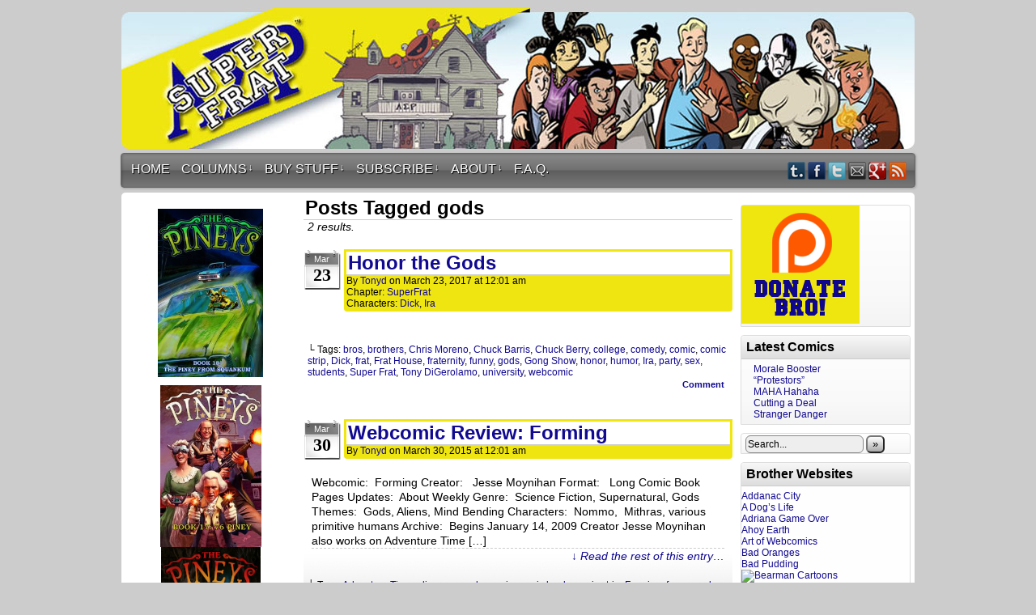

--- FILE ---
content_type: text/html; charset=UTF-8
request_url: http://www.superfrat.com/tag/gods/
body_size: 15411
content:
<!DOCTYPE html>
<html xmlns="http://www.w3.org/1999/xhtml" lang="en-US"> 
<head>
	<meta http-equiv="Content-Type" content="text/html; charset=UTF-8" />
	<title>Super Frat  &raquo; gods</title>
	<link rel="stylesheet" href="http://www.superfrat.com/wp-content/themes/easel-comiceasel/style.css" type="text/css" media="screen" />
	<link rel="pingback" href="http://www.superfrat.com/xmlrpc.php" />
	<meta name="Easel" content="3.2" />
<meta name='robots' content='max-image-preview:large' />
	<style>img:is([sizes="auto" i], [sizes^="auto," i]) { contain-intrinsic-size: 3000px 1500px }</style>
	<link rel="alternate" type="application/rss+xml" title="Super Frat &raquo; Feed" href="http://www.superfrat.com/feed/" />
<link rel="alternate" type="application/rss+xml" title="Super Frat &raquo; Comments Feed" href="http://www.superfrat.com/comments/feed/" />
<link rel="alternate" type="application/rss+xml" title="Super Frat &raquo; gods Tag Feed" href="http://www.superfrat.com/tag/gods/feed/" />
<script type="text/javascript">
/* <![CDATA[ */
window._wpemojiSettings = {"baseUrl":"https:\/\/s.w.org\/images\/core\/emoji\/16.0.1\/72x72\/","ext":".png","svgUrl":"https:\/\/s.w.org\/images\/core\/emoji\/16.0.1\/svg\/","svgExt":".svg","source":{"concatemoji":"http:\/\/www.superfrat.com\/wp-includes\/js\/wp-emoji-release.min.js?ver=6b2563a0b26f951c5838f79ef18d5af2"}};
/*! This file is auto-generated */
!function(s,n){var o,i,e;function c(e){try{var t={supportTests:e,timestamp:(new Date).valueOf()};sessionStorage.setItem(o,JSON.stringify(t))}catch(e){}}function p(e,t,n){e.clearRect(0,0,e.canvas.width,e.canvas.height),e.fillText(t,0,0);var t=new Uint32Array(e.getImageData(0,0,e.canvas.width,e.canvas.height).data),a=(e.clearRect(0,0,e.canvas.width,e.canvas.height),e.fillText(n,0,0),new Uint32Array(e.getImageData(0,0,e.canvas.width,e.canvas.height).data));return t.every(function(e,t){return e===a[t]})}function u(e,t){e.clearRect(0,0,e.canvas.width,e.canvas.height),e.fillText(t,0,0);for(var n=e.getImageData(16,16,1,1),a=0;a<n.data.length;a++)if(0!==n.data[a])return!1;return!0}function f(e,t,n,a){switch(t){case"flag":return n(e,"\ud83c\udff3\ufe0f\u200d\u26a7\ufe0f","\ud83c\udff3\ufe0f\u200b\u26a7\ufe0f")?!1:!n(e,"\ud83c\udde8\ud83c\uddf6","\ud83c\udde8\u200b\ud83c\uddf6")&&!n(e,"\ud83c\udff4\udb40\udc67\udb40\udc62\udb40\udc65\udb40\udc6e\udb40\udc67\udb40\udc7f","\ud83c\udff4\u200b\udb40\udc67\u200b\udb40\udc62\u200b\udb40\udc65\u200b\udb40\udc6e\u200b\udb40\udc67\u200b\udb40\udc7f");case"emoji":return!a(e,"\ud83e\udedf")}return!1}function g(e,t,n,a){var r="undefined"!=typeof WorkerGlobalScope&&self instanceof WorkerGlobalScope?new OffscreenCanvas(300,150):s.createElement("canvas"),o=r.getContext("2d",{willReadFrequently:!0}),i=(o.textBaseline="top",o.font="600 32px Arial",{});return e.forEach(function(e){i[e]=t(o,e,n,a)}),i}function t(e){var t=s.createElement("script");t.src=e,t.defer=!0,s.head.appendChild(t)}"undefined"!=typeof Promise&&(o="wpEmojiSettingsSupports",i=["flag","emoji"],n.supports={everything:!0,everythingExceptFlag:!0},e=new Promise(function(e){s.addEventListener("DOMContentLoaded",e,{once:!0})}),new Promise(function(t){var n=function(){try{var e=JSON.parse(sessionStorage.getItem(o));if("object"==typeof e&&"number"==typeof e.timestamp&&(new Date).valueOf()<e.timestamp+604800&&"object"==typeof e.supportTests)return e.supportTests}catch(e){}return null}();if(!n){if("undefined"!=typeof Worker&&"undefined"!=typeof OffscreenCanvas&&"undefined"!=typeof URL&&URL.createObjectURL&&"undefined"!=typeof Blob)try{var e="postMessage("+g.toString()+"("+[JSON.stringify(i),f.toString(),p.toString(),u.toString()].join(",")+"));",a=new Blob([e],{type:"text/javascript"}),r=new Worker(URL.createObjectURL(a),{name:"wpTestEmojiSupports"});return void(r.onmessage=function(e){c(n=e.data),r.terminate(),t(n)})}catch(e){}c(n=g(i,f,p,u))}t(n)}).then(function(e){for(var t in e)n.supports[t]=e[t],n.supports.everything=n.supports.everything&&n.supports[t],"flag"!==t&&(n.supports.everythingExceptFlag=n.supports.everythingExceptFlag&&n.supports[t]);n.supports.everythingExceptFlag=n.supports.everythingExceptFlag&&!n.supports.flag,n.DOMReady=!1,n.readyCallback=function(){n.DOMReady=!0}}).then(function(){return e}).then(function(){var e;n.supports.everything||(n.readyCallback(),(e=n.source||{}).concatemoji?t(e.concatemoji):e.wpemoji&&e.twemoji&&(t(e.twemoji),t(e.wpemoji)))}))}((window,document),window._wpemojiSettings);
/* ]]> */
</script>
<style id='wp-emoji-styles-inline-css' type='text/css'>

	img.wp-smiley, img.emoji {
		display: inline !important;
		border: none !important;
		box-shadow: none !important;
		height: 1em !important;
		width: 1em !important;
		margin: 0 0.07em !important;
		vertical-align: -0.1em !important;
		background: none !important;
		padding: 0 !important;
	}
</style>
<link rel='stylesheet' id='wp-block-library-css' href='http://www.superfrat.com/wp-includes/css/dist/block-library/style.min.css?ver=6b2563a0b26f951c5838f79ef18d5af2' type='text/css' media='all' />
<style id='classic-theme-styles-inline-css' type='text/css'>
/*! This file is auto-generated */
.wp-block-button__link{color:#fff;background-color:#32373c;border-radius:9999px;box-shadow:none;text-decoration:none;padding:calc(.667em + 2px) calc(1.333em + 2px);font-size:1.125em}.wp-block-file__button{background:#32373c;color:#fff;text-decoration:none}
</style>
<style id='global-styles-inline-css' type='text/css'>
:root{--wp--preset--aspect-ratio--square: 1;--wp--preset--aspect-ratio--4-3: 4/3;--wp--preset--aspect-ratio--3-4: 3/4;--wp--preset--aspect-ratio--3-2: 3/2;--wp--preset--aspect-ratio--2-3: 2/3;--wp--preset--aspect-ratio--16-9: 16/9;--wp--preset--aspect-ratio--9-16: 9/16;--wp--preset--color--black: #000000;--wp--preset--color--cyan-bluish-gray: #abb8c3;--wp--preset--color--white: #ffffff;--wp--preset--color--pale-pink: #f78da7;--wp--preset--color--vivid-red: #cf2e2e;--wp--preset--color--luminous-vivid-orange: #ff6900;--wp--preset--color--luminous-vivid-amber: #fcb900;--wp--preset--color--light-green-cyan: #7bdcb5;--wp--preset--color--vivid-green-cyan: #00d084;--wp--preset--color--pale-cyan-blue: #8ed1fc;--wp--preset--color--vivid-cyan-blue: #0693e3;--wp--preset--color--vivid-purple: #9b51e0;--wp--preset--gradient--vivid-cyan-blue-to-vivid-purple: linear-gradient(135deg,rgba(6,147,227,1) 0%,rgb(155,81,224) 100%);--wp--preset--gradient--light-green-cyan-to-vivid-green-cyan: linear-gradient(135deg,rgb(122,220,180) 0%,rgb(0,208,130) 100%);--wp--preset--gradient--luminous-vivid-amber-to-luminous-vivid-orange: linear-gradient(135deg,rgba(252,185,0,1) 0%,rgba(255,105,0,1) 100%);--wp--preset--gradient--luminous-vivid-orange-to-vivid-red: linear-gradient(135deg,rgba(255,105,0,1) 0%,rgb(207,46,46) 100%);--wp--preset--gradient--very-light-gray-to-cyan-bluish-gray: linear-gradient(135deg,rgb(238,238,238) 0%,rgb(169,184,195) 100%);--wp--preset--gradient--cool-to-warm-spectrum: linear-gradient(135deg,rgb(74,234,220) 0%,rgb(151,120,209) 20%,rgb(207,42,186) 40%,rgb(238,44,130) 60%,rgb(251,105,98) 80%,rgb(254,248,76) 100%);--wp--preset--gradient--blush-light-purple: linear-gradient(135deg,rgb(255,206,236) 0%,rgb(152,150,240) 100%);--wp--preset--gradient--blush-bordeaux: linear-gradient(135deg,rgb(254,205,165) 0%,rgb(254,45,45) 50%,rgb(107,0,62) 100%);--wp--preset--gradient--luminous-dusk: linear-gradient(135deg,rgb(255,203,112) 0%,rgb(199,81,192) 50%,rgb(65,88,208) 100%);--wp--preset--gradient--pale-ocean: linear-gradient(135deg,rgb(255,245,203) 0%,rgb(182,227,212) 50%,rgb(51,167,181) 100%);--wp--preset--gradient--electric-grass: linear-gradient(135deg,rgb(202,248,128) 0%,rgb(113,206,126) 100%);--wp--preset--gradient--midnight: linear-gradient(135deg,rgb(2,3,129) 0%,rgb(40,116,252) 100%);--wp--preset--font-size--small: 13px;--wp--preset--font-size--medium: 20px;--wp--preset--font-size--large: 36px;--wp--preset--font-size--x-large: 42px;--wp--preset--spacing--20: 0.44rem;--wp--preset--spacing--30: 0.67rem;--wp--preset--spacing--40: 1rem;--wp--preset--spacing--50: 1.5rem;--wp--preset--spacing--60: 2.25rem;--wp--preset--spacing--70: 3.38rem;--wp--preset--spacing--80: 5.06rem;--wp--preset--shadow--natural: 6px 6px 9px rgba(0, 0, 0, 0.2);--wp--preset--shadow--deep: 12px 12px 50px rgba(0, 0, 0, 0.4);--wp--preset--shadow--sharp: 6px 6px 0px rgba(0, 0, 0, 0.2);--wp--preset--shadow--outlined: 6px 6px 0px -3px rgba(255, 255, 255, 1), 6px 6px rgba(0, 0, 0, 1);--wp--preset--shadow--crisp: 6px 6px 0px rgba(0, 0, 0, 1);}:where(.is-layout-flex){gap: 0.5em;}:where(.is-layout-grid){gap: 0.5em;}body .is-layout-flex{display: flex;}.is-layout-flex{flex-wrap: wrap;align-items: center;}.is-layout-flex > :is(*, div){margin: 0;}body .is-layout-grid{display: grid;}.is-layout-grid > :is(*, div){margin: 0;}:where(.wp-block-columns.is-layout-flex){gap: 2em;}:where(.wp-block-columns.is-layout-grid){gap: 2em;}:where(.wp-block-post-template.is-layout-flex){gap: 1.25em;}:where(.wp-block-post-template.is-layout-grid){gap: 1.25em;}.has-black-color{color: var(--wp--preset--color--black) !important;}.has-cyan-bluish-gray-color{color: var(--wp--preset--color--cyan-bluish-gray) !important;}.has-white-color{color: var(--wp--preset--color--white) !important;}.has-pale-pink-color{color: var(--wp--preset--color--pale-pink) !important;}.has-vivid-red-color{color: var(--wp--preset--color--vivid-red) !important;}.has-luminous-vivid-orange-color{color: var(--wp--preset--color--luminous-vivid-orange) !important;}.has-luminous-vivid-amber-color{color: var(--wp--preset--color--luminous-vivid-amber) !important;}.has-light-green-cyan-color{color: var(--wp--preset--color--light-green-cyan) !important;}.has-vivid-green-cyan-color{color: var(--wp--preset--color--vivid-green-cyan) !important;}.has-pale-cyan-blue-color{color: var(--wp--preset--color--pale-cyan-blue) !important;}.has-vivid-cyan-blue-color{color: var(--wp--preset--color--vivid-cyan-blue) !important;}.has-vivid-purple-color{color: var(--wp--preset--color--vivid-purple) !important;}.has-black-background-color{background-color: var(--wp--preset--color--black) !important;}.has-cyan-bluish-gray-background-color{background-color: var(--wp--preset--color--cyan-bluish-gray) !important;}.has-white-background-color{background-color: var(--wp--preset--color--white) !important;}.has-pale-pink-background-color{background-color: var(--wp--preset--color--pale-pink) !important;}.has-vivid-red-background-color{background-color: var(--wp--preset--color--vivid-red) !important;}.has-luminous-vivid-orange-background-color{background-color: var(--wp--preset--color--luminous-vivid-orange) !important;}.has-luminous-vivid-amber-background-color{background-color: var(--wp--preset--color--luminous-vivid-amber) !important;}.has-light-green-cyan-background-color{background-color: var(--wp--preset--color--light-green-cyan) !important;}.has-vivid-green-cyan-background-color{background-color: var(--wp--preset--color--vivid-green-cyan) !important;}.has-pale-cyan-blue-background-color{background-color: var(--wp--preset--color--pale-cyan-blue) !important;}.has-vivid-cyan-blue-background-color{background-color: var(--wp--preset--color--vivid-cyan-blue) !important;}.has-vivid-purple-background-color{background-color: var(--wp--preset--color--vivid-purple) !important;}.has-black-border-color{border-color: var(--wp--preset--color--black) !important;}.has-cyan-bluish-gray-border-color{border-color: var(--wp--preset--color--cyan-bluish-gray) !important;}.has-white-border-color{border-color: var(--wp--preset--color--white) !important;}.has-pale-pink-border-color{border-color: var(--wp--preset--color--pale-pink) !important;}.has-vivid-red-border-color{border-color: var(--wp--preset--color--vivid-red) !important;}.has-luminous-vivid-orange-border-color{border-color: var(--wp--preset--color--luminous-vivid-orange) !important;}.has-luminous-vivid-amber-border-color{border-color: var(--wp--preset--color--luminous-vivid-amber) !important;}.has-light-green-cyan-border-color{border-color: var(--wp--preset--color--light-green-cyan) !important;}.has-vivid-green-cyan-border-color{border-color: var(--wp--preset--color--vivid-green-cyan) !important;}.has-pale-cyan-blue-border-color{border-color: var(--wp--preset--color--pale-cyan-blue) !important;}.has-vivid-cyan-blue-border-color{border-color: var(--wp--preset--color--vivid-cyan-blue) !important;}.has-vivid-purple-border-color{border-color: var(--wp--preset--color--vivid-purple) !important;}.has-vivid-cyan-blue-to-vivid-purple-gradient-background{background: var(--wp--preset--gradient--vivid-cyan-blue-to-vivid-purple) !important;}.has-light-green-cyan-to-vivid-green-cyan-gradient-background{background: var(--wp--preset--gradient--light-green-cyan-to-vivid-green-cyan) !important;}.has-luminous-vivid-amber-to-luminous-vivid-orange-gradient-background{background: var(--wp--preset--gradient--luminous-vivid-amber-to-luminous-vivid-orange) !important;}.has-luminous-vivid-orange-to-vivid-red-gradient-background{background: var(--wp--preset--gradient--luminous-vivid-orange-to-vivid-red) !important;}.has-very-light-gray-to-cyan-bluish-gray-gradient-background{background: var(--wp--preset--gradient--very-light-gray-to-cyan-bluish-gray) !important;}.has-cool-to-warm-spectrum-gradient-background{background: var(--wp--preset--gradient--cool-to-warm-spectrum) !important;}.has-blush-light-purple-gradient-background{background: var(--wp--preset--gradient--blush-light-purple) !important;}.has-blush-bordeaux-gradient-background{background: var(--wp--preset--gradient--blush-bordeaux) !important;}.has-luminous-dusk-gradient-background{background: var(--wp--preset--gradient--luminous-dusk) !important;}.has-pale-ocean-gradient-background{background: var(--wp--preset--gradient--pale-ocean) !important;}.has-electric-grass-gradient-background{background: var(--wp--preset--gradient--electric-grass) !important;}.has-midnight-gradient-background{background: var(--wp--preset--gradient--midnight) !important;}.has-small-font-size{font-size: var(--wp--preset--font-size--small) !important;}.has-medium-font-size{font-size: var(--wp--preset--font-size--medium) !important;}.has-large-font-size{font-size: var(--wp--preset--font-size--large) !important;}.has-x-large-font-size{font-size: var(--wp--preset--font-size--x-large) !important;}
:where(.wp-block-post-template.is-layout-flex){gap: 1.25em;}:where(.wp-block-post-template.is-layout-grid){gap: 1.25em;}
:where(.wp-block-columns.is-layout-flex){gap: 2em;}:where(.wp-block-columns.is-layout-grid){gap: 2em;}
:root :where(.wp-block-pullquote){font-size: 1.5em;line-height: 1.6;}
</style>
<link rel='stylesheet' id='comiceasel-style-css' href='http://www.superfrat.com/wp-content/plugins/comic-easel/css/comiceasel.css?ver=6b2563a0b26f951c5838f79ef18d5af2' type='text/css' media='all' />
<script type="text/javascript" src="http://www.superfrat.com/wp-includes/js/jquery/jquery.min.js?ver=3.7.1" id="jquery-core-js"></script>
<script type="text/javascript" src="http://www.superfrat.com/wp-includes/js/jquery/jquery-migrate.min.js?ver=3.4.1" id="jquery-migrate-js"></script>
<script type="text/javascript" src="http://www.superfrat.com/wp-content/themes/easel/js/ddsmoothmenu.js?ver=6b2563a0b26f951c5838f79ef18d5af2" id="ddsmoothmenu_js-js"></script>
<script type="text/javascript" src="http://www.superfrat.com/wp-content/themes/easel/js/menubar.js?ver=6b2563a0b26f951c5838f79ef18d5af2" id="menubar_js-js"></script>
<script type="text/javascript" src="http://www.superfrat.com/wp-content/plugins/google-analyticator/external-tracking.min.js?ver=6.5.7" id="ga-external-tracking-js"></script>
<link rel="https://api.w.org/" href="http://www.superfrat.com/wp-json/" /><link rel="alternate" title="JSON" type="application/json" href="http://www.superfrat.com/wp-json/wp/v2/tags/8187" /><link rel="EditURI" type="application/rsd+xml" title="RSD" href="http://www.superfrat.com/xmlrpc.php?rsd" />

<link rel='stylesheet' id='custom_stylesheet'  href='http://www.superfrat.com/wp-content/uploads/css/custom_style.css' type='text/css' media='all' />
		<meta name="Comic-Easel" content="1.15" />
<meta name="Referrer" content="" />
<meta property="og:image" content="http://www.superfrat.com/wp-content/uploads/2017/03/2017-03-23-1006.jpg" />
<!-- Google Analytics Tracking by Google Analyticator 6.5.7 -->
<script type="text/javascript">
    var analyticsFileTypes = [];
    var analyticsSnippet = 'enabled';
    var analyticsEventTracking = 'enabled';
</script>
<script type="text/javascript">
	var _gaq = _gaq || [];
  
	_gaq.push(['_setAccount', 'UA-6262865-1']);
    _gaq.push(['_addDevId', 'i9k95']); // Google Analyticator App ID with Google
	_gaq.push(['_trackPageview']);

	(function() {
		var ga = document.createElement('script'); ga.type = 'text/javascript'; ga.async = true;
		                ga.src = ('https:' == document.location.protocol ? 'https://ssl' : 'http://www') + '.google-analytics.com/ga.js';
		                var s = document.getElementsByTagName('script')[0]; s.parentNode.insertBefore(ga, s);
	})();
</script>
</head>

<body class="archive tag tag-gods tag-8187 wp-theme-easel wp-child-theme-easel-comiceasel user-guest chrome pm night evening fri layout-3c story-superfrat">
<!-- Project Wonderful Ad Box Loader -->
<!-- Put this after the <body> tag at the top of your page -->
<script type="text/javascript">
   (function(){function pw_load(){
      if(arguments.callee.z)return;else arguments.callee.z=true;
      var d=document;var s=d.createElement('script');
      var x=d.getElementsByTagName('script')[0];
      s.type='text/javascript';s.async=true;
      s.src='//www.projectwonderful.com/pwa.js';
      x.parentNode.insertBefore(s,x);}
   if (window.attachEvent){
    window.attachEvent('DOMContentLoaded',pw_load);
    window.attachEvent('onload',pw_load);}
   else{
    window.addEventListener('DOMContentLoaded',pw_load,false);
    window.addEventListener('load',pw_load,false);}})();
</script>
<!-- End Project Wonderful Ad Box Loader -->
<div id="page-head"></div>
<div id="page-wrap">
	<div id="page">
				<div id="sidebar-above-header" class="sidebar">
			<div id="text-3" class="widget widget_text">
<div class="widget-head"></div>
<div class="widget-content">
			<div class="textwidget"></div>
		</div>
<div class="clear"></div>
<div class="widget-foot"></div>
</div>
			<div class="clear"></div>
		</div>
			<div id="header">
			<div class="header-info">
				<h1><a href="http://www.superfrat.com">Super Frat</a></h1>
				<div class="description">Drink Beer, Get Laid, Fight Crime!</div>
			</div>
						<div class="clear"></div>
		</div>

		<div id="menubar-wrapper">
			<div class="menu-container">
								<div class="menu"><ul id="menu-menubar-header" class="menu"><li id="menu-item-1624" class="menu-item menu-item-type-custom menu-item-object-custom menu-item-home menu-item-1624"><a href="http://www.superfrat.com">HOME</a></li>
<li id="menu-item-9560" class="menu-item menu-item-type-custom menu-item-object-custom menu-item-has-children menu-item-9560"><a href="http://superfrat.com">Columns</a>
<ul class="sub-menu">
	<li id="menu-item-13487" class="menu-item menu-item-type-custom menu-item-object-custom menu-item-13487"><a href="http://www.superfrat.com/tag/a-screenwriters-take/">A Screenwriter&#8217;s Take</a></li>
	<li id="menu-item-9565" class="menu-item menu-item-type-custom menu-item-object-custom menu-item-9565"><a href="http://www.superfrat.com/tag/ask-senor-cactus/">Ask Señor Cactus!</a></li>
	<li id="menu-item-9566" class="menu-item menu-item-type-custom menu-item-object-custom menu-item-9566"><a href="http://www.superfrat.com/tag/binge-watch/">Binge Watch</a></li>
	<li id="menu-item-10681" class="menu-item menu-item-type-taxonomy menu-item-object-category menu-item-10681"><a href="http://www.superfrat.com/category/fat-guy-eats/">Fat Guy Eats</a></li>
	<li id="menu-item-9564" class="menu-item menu-item-type-custom menu-item-object-custom menu-item-9564"><a href="http://www.superfrat.com/tag/frat-boy-at-the-movies/">Frat Boy At the Movies</a></li>
	<li id="menu-item-9567" class="menu-item menu-item-type-custom menu-item-object-custom menu-item-9567"><a href="http://www.superfrat.com/tag/fratty-or-not-fratty/">Fratty or Not Fratty</a></li>
	<li id="menu-item-9568" class="menu-item menu-item-type-custom menu-item-object-custom menu-item-9568"><a href="http://www.superfrat.com/tag/iras-drunken-recipes/">Ira&#8217;s Drunken Recipes</a></li>
	<li id="menu-item-9569" class="menu-item menu-item-type-custom menu-item-object-custom menu-item-9569"><a href="http://www.superfrat.com/tag/level-up/">Level Up</a></li>
	<li id="menu-item-9563" class="menu-item menu-item-type-custom menu-item-object-custom menu-item-9563"><a href="http://www.superfrat.com/tag/life-skills-for-fanboys/">Life Skills for Fanboys</a></li>
	<li id="menu-item-9570" class="menu-item menu-item-type-custom menu-item-object-custom menu-item-9570"><a href="http://www.superfrat.com/tag/movies-i-wish-i-missed/">Movies I Wish I Missed</a></li>
	<li id="menu-item-9571" class="menu-item menu-item-type-custom menu-item-object-custom menu-item-9571"><a href="http://www.superfrat.com/tag/movies-you-missed/">Movies You Missed</a></li>
	<li id="menu-item-9572" class="menu-item menu-item-type-custom menu-item-object-custom menu-item-9572"><a href="http://www.superfrat.com/tag/my-angry-angry-review/">My Angry Angry Review</a></li>
	<li id="menu-item-9573" class="menu-item menu-item-type-custom menu-item-object-custom menu-item-9573"><a href="http://www.superfrat.com/tag/poop-stories/">Poop Stories</a></li>
	<li id="menu-item-9574" class="menu-item menu-item-type-custom menu-item-object-custom menu-item-9574"><a href="http://www.superfrat.com/tag/rewritten-headlines/">Rewritten Headlines</a></li>
	<li id="menu-item-13488" class="menu-item menu-item-type-custom menu-item-object-custom menu-item-13488"><a href="http://www.superfrat.com/tag/screenwriters-tips/">Screenwriter&#8217;s Tips</a></li>
	<li id="menu-item-9576" class="menu-item menu-item-type-custom menu-item-object-custom menu-item-has-children menu-item-9576"><a href="http://www.superfrat.com/tag/ten-things-i-expect/">Ten Things</a>
	<ul class="sub-menu">
		<li id="menu-item-9577" class="menu-item menu-item-type-custom menu-item-object-custom menu-item-9577"><a href="http://www.superfrat.com/tag/ten-things-i-expect/">Ten Things I Expect</a></li>
		<li id="menu-item-9578" class="menu-item menu-item-type-custom menu-item-object-custom menu-item-9578"><a href="http://www.superfrat.com/tag/ten-things-i-learned/">Ten Things I Learned</a></li>
		<li id="menu-item-9579" class="menu-item menu-item-type-custom menu-item-object-custom menu-item-9579"><a href="http://www.superfrat.com/tag/ten-things-id-like-to-see/">Ten Things I&#8217;d Like to See</a></li>
		<li id="menu-item-9580" class="menu-item menu-item-type-custom menu-item-object-custom menu-item-9580"><a href="http://www.superfrat.com/tag/10-things-you-shouldnt-do/">Ten Things You Shouldn&#8217;t Do</a></li>
		<li id="menu-item-9581" class="menu-item menu-item-type-custom menu-item-object-custom menu-item-9581"><a href="http://www.superfrat.com/tag/ten-things-youll-never-see/">Ten Things You&#8217;ll Never See</a></li>
	</ul>
</li>
	<li id="menu-item-9582" class="menu-item menu-item-type-custom menu-item-object-custom menu-item-9582"><a href="http://www.superfrat.com/tag/the-walk-show/">The Walk Show</a></li>
	<li id="menu-item-9575" class="menu-item menu-item-type-custom menu-item-object-custom menu-item-9575"><a href="http://www.superfrat.com/tag/tony-ds-rejected-comedy-samples/">Tony D&#8217;s Rejected Comedy Samples</a></li>
	<li id="menu-item-9583" class="menu-item menu-item-type-custom menu-item-object-custom menu-item-9583"><a href="http://www.superfrat.com/tag/twitter-in-focus/">Twitter in Focus</a></li>
	<li id="menu-item-9561" class="menu-item menu-item-type-custom menu-item-object-custom menu-item-9561"><a href="http://www.superfrat.com/tag/webcomic-review/">Webcomic Review</a></li>
	<li id="menu-item-9584" class="menu-item menu-item-type-custom menu-item-object-custom menu-item-9584"><a href="http://www.superfrat.com/tag/why-im-not-seeing-these-movies/">Why I&#8217;m Not Seeing These Movies</a></li>
	<li id="menu-item-9562" class="menu-item menu-item-type-custom menu-item-object-custom menu-item-9562"><a href="http://www.superfrat.com/tag/your-fratoscope/">Your Fratoscope</a></li>
</ul>
</li>
<li id="menu-item-1609" class="menu-item menu-item-type-custom menu-item-object-custom menu-item-has-children menu-item-1609"><a href="#">BUY STUFF</a>
<ul class="sub-menu">
	<li id="menu-item-1604" class="menu-item menu-item-type-custom menu-item-object-custom menu-item-1604"><a href="http://www.silentdevil.com/super-frat.php">Buy the Super Frat comic</a></li>
	<li id="menu-item-1605" class="menu-item menu-item-type-custom menu-item-object-custom menu-item-1605"><a href="http://www.cafepress.com/superfrat/">Super Frat Cafe Press Store</a></li>
	<li id="menu-item-1606" class="menu-item menu-item-type-custom menu-item-object-custom menu-item-1606"><a href="http://www.thefixsite.com/sjrp/SFstore.html">The Super Frat T-shirt Store</a></li>
	<li id="menu-item-1607" class="menu-item menu-item-type-custom menu-item-object-custom menu-item-1607"><a href="http://www.thefixsite.com/SuperFrat/SuperFratDickMasterson.html">SF/Dick Masterson Special</a></li>
	<li id="menu-item-1619" class="menu-item menu-item-type-custom menu-item-object-custom menu-item-1619"><a href="http://www.silentdevil.com">Silent Devil</a></li>
</ul>
</li>
<li id="menu-item-1610" class="menu-item menu-item-type-custom menu-item-object-custom menu-item-has-children menu-item-1610"><a href="#">SUBSCRIBE</a>
<ul class="sub-menu">
	<li id="menu-item-1613" class="menu-item menu-item-type-custom menu-item-object-custom menu-item-1613"><a href="http://www.superfrat.com/feed/">Comic RSS Feed</a></li>
	<li id="menu-item-1614" class="menu-item menu-item-type-custom menu-item-object-custom menu-item-1614"><a href="http://www.facebook.com/pages/SuperFratcom/40603237240">Facebook for SuperFrat.com</a></li>
	<li id="menu-item-1616" class="menu-item menu-item-type-custom menu-item-object-custom menu-item-1616"><a href="http://twitter.com/TonyDiGerolamo">Tony on Twitter</a></li>
</ul>
</li>
<li id="menu-item-1611" class="menu-item menu-item-type-custom menu-item-object-custom menu-item-has-children menu-item-1611"><a href="#">ABOUT</a>
<ul class="sub-menu">
	<li id="menu-item-1617" class="menu-item menu-item-type-post_type menu-item-object-page menu-item-1617"><a href="http://www.superfrat.com/about/">What is Super Frat?</a></li>
	<li id="menu-item-1968" class="menu-item menu-item-type-custom menu-item-object-custom menu-item-1968"><a href="http://www.superfrat.com/character-bios/">The Bros</a></li>
	<li id="menu-item-2078" class="menu-item menu-item-type-custom menu-item-object-custom menu-item-2078"><a href="http://www.superfrat.com/the-douchebags/">The Douchebags</a></li>
	<li id="menu-item-1969" class="menu-item menu-item-type-custom menu-item-object-custom menu-item-1969"><a href="http://www.thefixsite.com/SuperFrat/LSRHouse.html">Lambda Sigma Rho Website</a></li>
</ul>
</li>
<li id="menu-item-2985" class="menu-item menu-item-type-post_type menu-item-object-page menu-item-2985"><a href="http://www.superfrat.com/f-a-q/">F.A.Q.</a></li>
</ul></div>				<div class="menunav">
										<div class="menunav-social-wrapper"><a href="http://thefixisin.tumblr.com/" title="Examine my Tumblr" class="menunav-social menunav-tumblr">Tumblr</a>
<a href="http://www.facebook.com/SuperFrat" title="Friend on Facebook" class="menunav-social menunav-facebook">Facebook</a>
<a href="https://twitter.com/WebcomicFactory" title="Follow me on Twitter" class="menunav-social menunav-twitter">Twitter</a>
<a href="http://thefixisin@comcast.net" title="Email me" class="menunav-social menunav-email">Email</a>
<a href="https://plus.google.com/u/0/107488062309449759325/posts" title="Check me out on Google+" class="menunav-social menunav-googleplus">Google+</a>
<a href="http://www.superfrat.com/feed/" title="RSS Feed" class="menunav-social menunav-rss2">RSS</a>
<div class="clear"></div></div>
														</div>
				<div class="clear"></div>
			</div>
		</div>
	<div id="content-wrapper-head"></div>
<div id="content-wrapper">
	
			
	<div id="subcontent-wrapper-head"></div>
	<div id="subcontent-wrapper">
		<div id="sidebar-left">
	<div class="sidebar-head"></div>
		<div class="sidebar">
		<div id="text-7" class="widget widget_text">
<div class="widget-head"></div>
<div class="widget-content">
			<div class="textwidget"><p><a href="https://www.amazon.com/gp/product/B0FJ9J9MSC?ref_=dbs_m_mng_rwt_calw_tkin_17&amp;storeType=ebooks"><img decoding="async" class="wp-image-18907 aligncenter" src="http://www.superfrat.com/wp-content/uploads/2025/09/piney18-finalcopySMALLER-scaled.jpg" alt="" width="130" height="208" srcset="http://www.superfrat.com/wp-content/uploads/2025/09/piney18-finalcopySMALLER-scaled.jpg 1596w, http://www.superfrat.com/wp-content/uploads/2025/09/piney18-finalcopySMALLER-300x481.jpg 300w, http://www.superfrat.com/wp-content/uploads/2025/09/piney18-finalcopySMALLER-1024x1643.jpg 1024w, http://www.superfrat.com/wp-content/uploads/2025/09/piney18-finalcopySMALLER-198x318.jpg 198w, http://www.superfrat.com/wp-content/uploads/2025/09/piney18-finalcopySMALLER-768x1232.jpg 768w, http://www.superfrat.com/wp-content/uploads/2025/09/piney18-finalcopySMALLER-958x1536.jpg 958w, http://www.superfrat.com/wp-content/uploads/2025/09/piney18-finalcopySMALLER-1277x2048.jpg 1277w" sizes="(max-width: 130px) 100vw, 130px" /></a></p>
<p><a href="https://www.amazon.com/gp/product/B0DYPK329P?ref_=dbs_m_mng_rwt_calw_tkin_16&amp;storeType=ebooks&amp;qid=1740726116&amp;sr=1-1"><img decoding="async" class="wp-image-18668 aligncenter" src="http://www.superfrat.com/wp-content/uploads/2025/04/pineys17_SMALL.jpg" alt="" width="125" height="200" srcset="http://www.superfrat.com/wp-content/uploads/2025/04/pineys17_SMALL.jpg 561w, http://www.superfrat.com/wp-content/uploads/2025/04/pineys17_SMALL-300x481.jpg 300w, http://www.superfrat.com/wp-content/uploads/2025/04/pineys17_SMALL-198x318.jpg 198w" sizes="(max-width: 125px) 100vw, 125px" /></a><img decoding="async" class=" wp-image-18471 aligncenter" src="http://www.superfrat.com/wp-content/uploads/2024/12/pineys16a_Thumb.jpg" alt="" width="123" height="197" /><img decoding="async" class=" wp-image-18290 aligncenter" src="http://www.superfrat.com/wp-content/uploads/2024/08/pineys15_ExtraSmall-COVER.jpg" alt="" width="129" height="207" srcset="http://www.superfrat.com/wp-content/uploads/2024/08/pineys15_ExtraSmall-COVER.jpg 216w, http://www.superfrat.com/wp-content/uploads/2024/08/pineys15_ExtraSmall-COVER-198x317.jpg 198w" sizes="(max-width: 129px) 100vw, 129px" /><img decoding="async" class=" wp-image-18024 aligncenter" src="http://www.superfrat.com/wp-content/uploads/2024/04/pineys14CoverSMALL.jpg" alt="" width="127" height="204" /><img decoding="async" class=" wp-image-17671 aligncenter" src="http://www.superfrat.com/wp-content/uploads/2023/11/pineys13finalSMALL.jpg" alt="" width="130" height="208" /><img decoding="async" class=" wp-image-17478 aligncenter" src="http://www.superfrat.com/wp-content/uploads/2023/08/pineys12cover_small.jpg" alt="" width="133" height="213" srcset="http://www.superfrat.com/wp-content/uploads/2023/08/pineys12cover_small.jpg 360w, http://www.superfrat.com/wp-content/uploads/2023/08/pineys12cover_small-300x481.jpg 300w, http://www.superfrat.com/wp-content/uploads/2023/08/pineys12cover_small-198x317.jpg 198w" sizes="(max-width: 133px) 100vw, 133px" /><img decoding="async" class="size-full wp-image-17147 aligncenter" src="http://www.superfrat.com/wp-content/uploads/2023/03/Pineys11-EBOOK-SMALL-1.jpg" alt="" width="135" height="216" /><a href="https://www.amazon.com/gp/product/B0BJQQ9K1J?ref_=dbs_m_mng_rwt_calw_tkin_9&amp;storeType=ebooks&amp;qid=1666291334&amp;sr=1-1-catcorr"><img decoding="async" class="wp-image-16825 aligncenter" src="http://www.superfrat.com/wp-content/uploads/2022/10/Pineys10-EBOOK-COVER-SMALL.jpg" alt="" width="136" height="219" srcset="http://www.superfrat.com/wp-content/uploads/2022/10/Pineys10-EBOOK-COVER-SMALL.jpg 561w, http://www.superfrat.com/wp-content/uploads/2022/10/Pineys10-EBOOK-COVER-SMALL-300x481.jpg 300w, http://www.superfrat.com/wp-content/uploads/2022/10/Pineys10-EBOOK-COVER-SMALL-198x318.jpg 198w" sizes="(max-width: 136px) 100vw, 136px" /><img decoding="async" class=" wp-image-16535 aligncenter" src="http://www.superfrat.com/wp-content/uploads/2022/06/Pineys9-EBOOK-COVERlow.jpg" alt="" width="140" height="225" srcset="http://www.superfrat.com/wp-content/uploads/2022/06/Pineys9-EBOOK-COVERlow.jpg 224w, http://www.superfrat.com/wp-content/uploads/2022/06/Pineys9-EBOOK-COVERlow-198x318.jpg 198w" sizes="(max-width: 140px) 100vw, 140px" /></a></p>
<p><a href="https://www.amazon.com/gp/product/B09THJTR1V?ref_=dbs_m_mng_rwt_calw_tkin_7&amp;storeType=ebooks"><img decoding="async" class=" wp-image-16320 aligncenter" src="http://www.superfrat.com/wp-content/uploads/2022/02/Pineys-8-CoverSMALL.jpg" alt="" width="139" height="222" srcset="http://www.superfrat.com/wp-content/uploads/2022/02/Pineys-8-CoverSMALL.jpg 216w, http://www.superfrat.com/wp-content/uploads/2022/02/Pineys-8-CoverSMALL-198x317.jpg 198w" sizes="(max-width: 139px) 100vw, 139px" /></a></p>
<p><a href="https://www.amazon.com/gp/product/B09GYV414W?ref_=dbs_m_mng_rwt_calw_tkin_6&amp;storeType=ebooks"><img decoding="async" class="wp-image-16100 aligncenter" src="http://www.superfrat.com/wp-content/uploads/2021/11/Pineys-7-Ebook-SMALL.jpg" alt="" width="143" height="229" srcset="http://www.superfrat.com/wp-content/uploads/2021/11/Pineys-7-Ebook-SMALL.jpg 360w, http://www.superfrat.com/wp-content/uploads/2021/11/Pineys-7-Ebook-SMALL-300x481.jpg 300w, http://www.superfrat.com/wp-content/uploads/2021/11/Pineys-7-Ebook-SMALL-198x317.jpg 198w" sizes="(max-width: 143px) 100vw, 143px" /><img decoding="async" class=" wp-image-15900 aligncenter" src="http://www.superfrat.com/wp-content/uploads/2021/08/HollywokeThumbnail.jpg" alt="" width="147" height="261" srcset="http://www.superfrat.com/wp-content/uploads/2021/08/HollywokeThumbnail.jpg 216w, http://www.superfrat.com/wp-content/uploads/2021/08/HollywokeThumbnail-198x351.jpg 198w" sizes="(max-width: 147px) 100vw, 147px" /></a></p>
<p><a href="https://www.amazon.com/Hollywoke-Another-Novel-Tony-DiGerolamo/dp/B08NXKWPMT/ref=tmm_pap_swatch_0?_encoding=UTF8&amp;qid=&amp;sr="><img decoding="async" class=" wp-image-15639 aligncenter" src="http://www.superfrat.com/wp-content/uploads/2021/04/PINEYS-6-EBOOK-COVERsmall.jpg" alt="" width="154" height="246" srcset="http://www.superfrat.com/wp-content/uploads/2021/04/PINEYS-6-EBOOK-COVERsmall.jpg 216w, http://www.superfrat.com/wp-content/uploads/2021/04/PINEYS-6-EBOOK-COVERsmall-198x317.jpg 198w" sizes="(max-width: 154px) 100vw, 154px" /><img decoding="async" class=" wp-image-15177 aligncenter" src="http://www.superfrat.com/wp-content/uploads/2020/10/Pineys-5-EBOOK-COVER-low-res.jpg" alt="" width="153" height="245" srcset="http://www.superfrat.com/wp-content/uploads/2020/10/Pineys-5-EBOOK-COVER-low-res.jpg 288w, http://www.superfrat.com/wp-content/uploads/2020/10/Pineys-5-EBOOK-COVER-low-res-198x318.jpg 198w" sizes="(max-width: 153px) 100vw, 153px" /><img decoding="async" class="wp-image-14738 aligncenter" src="http://www.superfrat.com/wp-content/uploads/2020/04/PineysBook4Coversmall.jpg" alt="" width="153" height="246" srcset="http://www.superfrat.com/wp-content/uploads/2020/04/PineysBook4Coversmall.jpg 288w, http://www.superfrat.com/wp-content/uploads/2020/04/PineysBook4Coversmall-198x318.jpg 198w" sizes="(max-width: 153px) 100vw, 153px" /><img decoding="async" class=" wp-image-14432 aligncenter" src="http://www.superfrat.com/wp-content/uploads/2019/11/PineysBook3CoverSmall.jpg" alt="" width="153" height="245" /><img decoding="async" class="wp-image-14364 aligncenter" src="http://www.superfrat.com/wp-content/uploads/2019/10/PineyBook2Coverlowres.jpg" alt="" width="154" height="247" srcset="http://www.superfrat.com/wp-content/uploads/2019/10/PineyBook2Coverlowres.jpg 382w, http://www.superfrat.com/wp-content/uploads/2019/10/PineyBook2Coverlowres-198x317.jpg 198w, http://www.superfrat.com/wp-content/uploads/2019/10/PineyBook2Coverlowres-300x481.jpg 300w" sizes="(max-width: 154px) 100vw, 154px" /><img decoding="async" class="size-full wp-image-14302 aligncenter" src="http://www.superfrat.com/wp-content/uploads/2019/10/PineyBook1CoverThumbnail.jpg" alt="" width="158" height="205" /></a></p>
<p><a href="https://smile.amazon.com/Wokeistan-Novel-Tony-DiGerolamo-ebook/dp/B07TTWJ8WD/ref=sr_1_1?keywords=wokeistan%3A+A+novel&amp;qid=1568511518&amp;s=gateway&amp;sr=8-1"><img decoding="async" class="size-full wp-image-14301 aligncenter" src="http://www.superfrat.com/wp-content/uploads/2019/10/Cover-photo4inches.jpg" alt="" width="154" height="196" /></a></p>
</div>
		</div>
<div class="clear"></div>
<div class="widget-foot"></div>
</div>
<div id="text-12" class="widget widget_text">
<div class="widget-head"></div>
<div class="widget-content">
			<div class="textwidget"><a href="https://www.comic-rocket.com/explore/super-frat/from/" target="_top"><img src="https://www.comic-rocket.com/explore/super-frat/follow-88x31.png" border="0" width="88" height="31"></a><script>(function(l){var i;for(i=0;i<l.length;++i)if(l[i].href=="https://www.comic-rocket.com/explore/super-frat/from/")l[i].href+="?uri="+encodeURIComponent(location.href);})(document.links);</script>

</div>
		</div>
<div class="clear"></div>
<div class="widget-foot"></div>
</div>
<div id="text-8" class="widget widget_text">
<div class="widget-head"></div>
<div class="widget-content">
<h2 class="widgettitle">Give Us Money for Beer and Weed!</h2>
			<div class="textwidget"><form action="https://www.paypal.com/cgi-bin/webscr" method="post">
<input type="hidden" name="cmd" value="_s-xclick">
<input type="hidden" name="hosted_button_id" value="3QJS83NR3BS36">
<input type="image" src="https://www.paypalobjects.com/en_US/i/btn/btn_donateCC_LG.gif" border="0" name="submit" alt="PayPal - The safer, easier way to pay online!">
<img alt="" border="0" src="https://www.paypalobjects.com/en_US/i/scr/pixel.gif" width="1" height="1">
</form>
</div>
		</div>
<div class="clear"></div>
<div class="widget-foot"></div>
</div>
<div id="text-13" class="widget widget_text">
<div class="widget-head"></div>
<div class="widget-content">
<h2 class="widgettitle">Chapters</h2>
			<div class="textwidget"><a href="http://www.superfrat.com/comic/no-turd-unturned/">No Turd Unturned</a><br>
<a href="http://www.superfrat.com/comic/dean-target/">Fart Wars</a><br>
<a href="http://www.superfrat.com/comic/backdoor-shenanigans/">Bitter</a><br>
<a href="http://www.superfrat.com/comic/a-call-to-arms/">Giant Nazi Robot</a><br>
<a href="http://www.superfrat.com/comic/adolfa-eva/">The Hitlerstein Twins</a><br>
<a href="http://www.superfrat.com/comic/south-padre-or-bust/">South Padre or Bust</a><br>
<a href="http://www.superfrat.com/comic/an-army-of-dumb/">An Army of Dumb</a><br>
<a href="http://www.superfrat.com/comic/organized-dissent/">Ira Against the World</a><br>
<a href="http://www.superfrat.com/comic/your-beads-can-be-used-as-a-flotation-device/">Spring Break Dick</a><br>
<a href="http://www.superfrat.com/comic/when-niggaz-ruled/">The Pyramid Scheme</a><br>
<a href="http://www.superfrat.com/comic/egypt-uber-alles/">Walk Like An Egyptian</a><br>
<a href="http://www.superfrat.com/comic/yes-please/">We Interrupt This Story For Boobs</a><br>
<a href="http://www.superfrat.com/comic/so-not-gay/">In Front of the TV</a><br>
<a href="http://www.superfrat.com/comic/freedoms-just-another-word-apparently/">The Andrew Meyer Strip</a><br>
<a href="http://www.superfrat.com/comic/dont-try-this-at-home/">Don't Try This at Home</a><br>
<a href="http://www.superfrat.com/comic/a-scary-seven-seconds/">A Scary Seven Seconds</a><br>
<a href="http://www.superfrat.com/comic/when-it-absolutely-positively-has-to-be-there/">Franken 'Gine</a><br>
<a href="http://www.superfrat.com/comic/cant-buy-your-love/">Franken 'Gine Escapes!</a><br>
<a href="http://www.superfrat.com/comic/super-frat-100/">Super Frat 100</a><br>
<a href="http://www.superfrat.com/comic/the-super-frat-dick-masterson-crossover-there-is-such-a-thing-as-bad-head/">The Dick Masterson Crossover!</a><br>
<a href="http://www.superfrat.com/comic/imdb-on-the-brain/">Pledges and Pranks</a><br>
<a href="http://www.superfrat.com/comic/heres-a-fact-eww/">Goth Bro</a><br>
<a href="http://www.superfrat.com/comic/not-that-we-dont-want-them-drunk/">Drunk Enough</a><br>
<a href="http://www.superfrat.com/comic/abrams-fools/">Pete Abrams Guest Star</a><br>
<a href="http://www.superfrat.com/comic/nothing-to-see-here/">Nothing to See Here</a><br>
<a href="http://www.superfrat.com/comic/more-than-needs-the-weed/">Ira's Movie Night</a><br>
<a href="http://www.superfrat.com/comic/mph-crashes-orientation/">A Message From the Dean</a><br>
<a href="http://www.superfrat.com/comic/november-5-2008/">Mr. MPH Goes to Washington</a><br>
<a href="http://www.superfrat.com/comic/she-is-pretty-hot/">Obama's Intern</a><br>
<a href="http://www.superfrat.com/comic/enter-sloppy-dave/">Sloppy Dave</a><br>
<a href="http://www.superfrat.com/comic/spring-break-in-afghanistan/">Spring Break in Afghanistan</a><br>
<a href="http://www.superfrat.com/comic/its-better-to-hack-than-to-hate/">Buddy Virus</a><br>
<a href="http://www.superfrat.com/comic/bang-your-bros-girl-slowly/">Bang Your Bro's Girl Slowly</a><br>
<a href="http://www.superfrat.com/comic/the-bros-go-broke/">The Bros Go Broke</a><br>
<a href="http://www.superfrat.com/comic/the-delicate-art-of-boycotting/">Back on Campus</a><br>
<a href="http://www.superfrat.com/comic/if-you-dont-want-the-answer/">The Pledge is Dead!</a><br>
<a href="http://www.superfrat.com/comic/shes-hot-not-deaf/">Mistah Shit's Set Up</a><br>
<a href="http://www.superfrat.com/comic/breaking-up-is-loud-to-do/">MPH's Break Up</a><br>
<a href="http://www.superfrat.com/comic/enter-cold-butt-part-1-of-8/">Enter Cold Butt!</a><br>
<a href="http://www.superfrat.com/comic/a-four-beer-conversation/">A Four Beer Conversation</a><br>
<a href="http://www.superfrat.com/comic/a-five-shot-talk/">A Five Shot Talk</a><br>
<a href="http://www.superfrat.com/comic/frat-boys-in-space/">Frat Boys in Space</a><br>
<a href="http://www.superfrat.com/comic/street-cred/">Occupy Ira</a><br>
<a href="http://www.superfrat.com/comic/one-of-these-bros-is-not-like-the-others/">Hot Pledge</a><br>
<a href="http://www.superfrat.com/comic/occupy-some-chicks-pants/">Occupy Some Chick's Pants</a><br>
<a href="http://www.superfrat.com/comic/merry-dildo-bear/">Merry Dildo Bear!</a><br>
<a href="http://www.superfrat.com/comic/sopapipa-protest/">SOPA/PIPA Protest Strip</a><br>
<a href="http://www.superfrat.com/comic/pleased-to-meat-you/">Get Bitter Laid</a><br>
<a href="http://www.superfrat.com/comic/heads-are-all-different/">Bitter's Chick</a><br>
<a href="http://www.superfrat.com/comic/your-cheatin-goth/">Your Cheatin' Goth</a><br>
<a href="http://www.superfrat.com/comic/the-apology/">The Apology</a><br>
<a href="http://www.superfrat.com/comic/freshmen-have-their-uses/">Freshmen Have Their Uses</a><br>
<a href="http://www.superfrat.com/comic/the-campus-handy/">The Campus Handy</a><br>
<a href="http://www.superfrat.com/comic/advisor-in-getting-laid/">Adviser in Getting Laid</a><br>
<a href="http://www.superfrat.com/comic/who-needs-skynet/">Buddy Virus Returns</a><br>
<a href="http://www.superfrat.com/comic/romance-is-dead/">Romance is Dead</a><br>
<a href="http://www.superfrat.com/comic/the-girlfriend-issue/">We Hate Your Girlfriend</a><br>
<a href="http://www.superfrat.com/comic/the-cycle-of-college/">The Cycle of College</a><br>
<a href="http://www.superfrat.com/comic/is-it-love-or-ice-cream/">Love or Ice Cream?</a><br>
<a href="http://www.superfrat.com/comic/not-that-much-of-a-bro/">Not That Much of a Bro</a><br>
<a href="http://www.superfrat.com/comic/pledge-life/">Goth Pledge</a><br>
<a href="http://www.superfrat.com/comic/say-it-with-pants/">Say It With Pants</a><br>
<a href="http://www.superfrat.com/comic/colorado-road-trip/">Colorado Road Trip</a><br>
<a href="http://www.superfrat.com/comic/your-dream-pot-bar/">Pot Bar</a><br>
<a href="http://www.superfrat.com/comic/determined-depression/">Determined Depression</a><br>
<a href="http://www.superfrat.com/comic/college-brain-surgery/">College Brain Surgery</a><br>
<a href="http://www.superfrat.com/comic/halloween-party-paradox/">A Dick in Time</a><br>
</div>
		</div>
<div class="clear"></div>
<div class="widget-foot"></div>
</div>
<div id="block-3" class="widget widget_block widget_media_image">
<div class="widget-head"></div>
<div class="widget-content">
</div>
<div class="clear"></div>
<div class="widget-foot"></div>
</div>
		</div>
	<div class="sidebar-foot"></div>
</div>
		<div id="column-head"></div>
		<div id="column" class="narrowcolumn">
							<h2 class="page-title">Posts Tagged gods</h2>
	<div class="archiveresults">2 results.</div>
	<div class="clear"></div>
			<div class="post-11792 comic type-comic status-publish has-post-thumbnail hentry tag-bros tag-brothers tag-chris-moreno tag-chuck-barris tag-chuck-berry tag-college tag-comedy tag-comic tag-comic-strip tag-dick tag-frat tag-frat-house tag-fraternity tag-funny tag-gods tag-gong-show tag-honor tag-humor tag-ira tag-party tag-sex tag-students tag-super-frat tag-tony-digerolamo tag-university tag-webcomic chapters-superfrat characters-dick characters-ira uentry postonpage-1 odd post-author-tonyd">
						<div class="post-head"></div>
			<div class="post-content">
				<div class="post-info">
					<div class="post-calendar-date"><div class="calendar-date"><span>Mar</span>23</div></div>
					<div class="post-text">
						<h2 class="post-title"><a href="http://www.superfrat.com/comic/honor-the-gods/">Honor the Gods</a></h2>
<span class="post-author">by <a href="http://www.superfrat.com/author/tonyd/">tonyd</a></span>
<span class="posted-on">on&nbsp;</span><span class="post-date">March 23, 2017</span>
<span class="posted-at">at&nbsp;</span><span class="post-time">12:01 am</span>
<div class="comic-post-info"><div class="comic-chapter">Chapter: <a href="http://www.superfrat.com/chapter/superfrat/" rel="tag">SuperFrat</a></div><div class="comic-characters">Characters: <a href="http://www.superfrat.com/character/dick/" rel="tag">Dick</a>, <a href="http://www.superfrat.com/character/ira/" rel="tag">Ira</a></div></div>					</div>
				</div>
				<div class="clear"></div>
				<div class="entry">
					<p class="comic-thumbnail-in-archive"><a href="http://www.superfrat.com/comic/honor-the-gods/" rel="bookmark" title="Honor the Gods"></a>
</p>					<div class="clear"></div>
				</div>
								<div class="clear"></div>
								<div class="post-extras">
					<div class="post-tags">&#9492; Tags: <a href="http://www.superfrat.com/tag/bros/" rel="tag">bros</a>, <a href="http://www.superfrat.com/tag/brothers/" rel="tag">brothers</a>, <a href="http://www.superfrat.com/tag/chris-moreno/" rel="tag">Chris Moreno</a>, <a href="http://www.superfrat.com/tag/chuck-barris/" rel="tag">Chuck Barris</a>, <a href="http://www.superfrat.com/tag/chuck-berry/" rel="tag">Chuck Berry</a>, <a href="http://www.superfrat.com/tag/college/" rel="tag">college</a>, <a href="http://www.superfrat.com/tag/comedy/" rel="tag">comedy</a>, <a href="http://www.superfrat.com/tag/comic/" rel="tag">comic</a>, <a href="http://www.superfrat.com/tag/comic-strip/" rel="tag">comic strip</a>, <a href="http://www.superfrat.com/tag/dick/" rel="tag">Dick</a>, <a href="http://www.superfrat.com/tag/frat/" rel="tag">frat</a>, <a href="http://www.superfrat.com/tag/frat-house/" rel="tag">Frat House</a>, <a href="http://www.superfrat.com/tag/fraternity/" rel="tag">fraternity</a>, <a href="http://www.superfrat.com/tag/funny/" rel="tag">funny</a>, <a href="http://www.superfrat.com/tag/gods/" rel="tag">gods</a>, <a href="http://www.superfrat.com/tag/gong-show/" rel="tag">Gong Show</a>, <a href="http://www.superfrat.com/tag/honor/" rel="tag">honor</a>, <a href="http://www.superfrat.com/tag/humor/" rel="tag">humor</a>, <a href="http://www.superfrat.com/tag/ira/" rel="tag">Ira</a>, <a href="http://www.superfrat.com/tag/party/" rel="tag">party</a>, <a href="http://www.superfrat.com/tag/sex/" rel="tag">sex</a>, <a href="http://www.superfrat.com/tag/students/" rel="tag">students</a>, <a href="http://www.superfrat.com/tag/super-frat/" rel="tag">Super Frat</a>, <a href="http://www.superfrat.com/tag/tony-digerolamo/" rel="tag">Tony DiGerolamo</a>, <a href="http://www.superfrat.com/tag/university/" rel="tag">university</a>, <a href="http://www.superfrat.com/tag/webcomic/" rel="tag">webcomic</a><br /></div>
			<div class="comment-link">
				<a href="http://www.superfrat.com/comic/honor-the-gods/#respond"><span class="comment-balloon comment-balloon-empty">&nbsp;</span>Comment&nbsp;</a>			</div>
								<div class="clear"></div>
				</div>
							</div>
			<div class="post-foot"></div>
		</div>
				<div class="post-9713 post type-post status-publish format-standard hentry category-news category-webcomic-review tag-adventure-time tag-aliens tag-comedy tag-comic tag-comic-book tag-comic-strip tag-forming tag-funny tag-gods tag-humor tag-jesse-moynihan tag-mind-bending tag-rating tag-review tag-science-fiction tag-supernatural tag-tony-digerolamo tag-webcomic tag-webcomic-review uentry postonpage-2 even post-author-tonyd">
						<div class="post-head"></div>
			<div class="post-content">
				<div class="post-info">
					<div class="post-calendar-date"><div class="calendar-date"><span>Mar</span>30</div></div>
					<div class="post-text">
						<h2 class="post-title"><a href="http://www.superfrat.com/2015/03/30/webcomic-review-forming/">Webcomic Review:  Forming</a></h2>
<span class="post-author">by <a href="http://www.superfrat.com/author/tonyd/">tonyd</a></span>
<span class="posted-on">on&nbsp;</span><span class="post-date">March 30, 2015</span>
<span class="posted-at">at&nbsp;</span><span class="post-time">12:01 am</span>
<div class="comic-post-info"></div>					</div>
				</div>
				<div class="clear"></div>
				<div class="entry">
					<p>Webcomic:  Forming Creator:   Jesse Moynihan Format:   Long Comic Book Pages Updates:  About Weekly Genre:  Science Fiction, Supernatural, Gods Themes:  Gods, Aliens, Mind Bending Characters:  Nommo,  Mithras, various primitive humans Archive:  Begins January 14, 2009 Creator Jesse Moynihan also works on Adventure Time [&hellip;] <a class="more-link" href="http://www.superfrat.com/2015/03/30/webcomic-review-forming/">&darr; Read the rest of this entry&#8230;</a></p>
					<div class="clear"></div>
				</div>
								<div class="clear"></div>
								<div class="post-extras">
					<div class="post-tags">&#9492; Tags: <a href="http://www.superfrat.com/tag/adventure-time/" rel="tag">Adventure Time</a>, <a href="http://www.superfrat.com/tag/aliens/" rel="tag">aliens</a>, <a href="http://www.superfrat.com/tag/comedy/" rel="tag">comedy</a>, <a href="http://www.superfrat.com/tag/comic/" rel="tag">comic</a>, <a href="http://www.superfrat.com/tag/comic-book/" rel="tag">comic book</a>, <a href="http://www.superfrat.com/tag/comic-strip/" rel="tag">comic strip</a>, <a href="http://www.superfrat.com/tag/forming/" rel="tag">Forming</a>, <a href="http://www.superfrat.com/tag/funny/" rel="tag">funny</a>, <a href="http://www.superfrat.com/tag/gods/" rel="tag">gods</a>, <a href="http://www.superfrat.com/tag/humor/" rel="tag">humor</a>, <a href="http://www.superfrat.com/tag/jesse-moynihan/" rel="tag">Jesse Moynihan</a>, <a href="http://www.superfrat.com/tag/mind-bending/" rel="tag">mind bending</a>, <a href="http://www.superfrat.com/tag/rating/" rel="tag">rating</a>, <a href="http://www.superfrat.com/tag/review/" rel="tag">review</a>, <a href="http://www.superfrat.com/tag/science-fiction/" rel="tag">science fiction</a>, <a href="http://www.superfrat.com/tag/supernatural/" rel="tag">supernatural</a>, <a href="http://www.superfrat.com/tag/tony-digerolamo/" rel="tag">Tony DiGerolamo</a>, <a href="http://www.superfrat.com/tag/webcomic/" rel="tag">webcomic</a>, <a href="http://www.superfrat.com/tag/webcomic-review/" rel="tag">Webcomic Review</a><br /></div>
			<div class="comment-link">
				<span>Comments Off<span class="screen-reader-text"> on Webcomic Review:  Forming</span></span>			</div>
								<div class="clear"></div>
				</div>
							</div>
			<div class="post-foot"></div>
		</div>
			<div class="clear"></div>
		

							</div>
		<div id="column-foot"></div>
<div id="sidebar-right">
	<div class="sidebar-head"></div>
		<div class="sidebar">
		<div id="text-16" class="widget widget_text">
<div class="widget-head"></div>
<div class="widget-content">
			<div class="textwidget"><a href="https://www.patreon.com/TonyDiGerolamo" ><img src="http://www.superfrat.com/wp-content/uploads/2015/03/PatreonSF.jpg"></a>
</div>
		</div>
<div class="clear"></div>
<div class="widget-foot"></div>
</div>
<div id="ceo_latest_comics_widget-2" class="widget ceo_latest_comics_widget">
<div class="widget-head"></div>
<div class="widget-content">
<h2 class="widgettitle">Latest Comics</h2>
		<ul>
					<li><a href="http://www.superfrat.com/comic/morale-booster/">Morale Booster</a></li>
					<li><a href="http://www.superfrat.com/comic/protestors/">&#8220;Protestors&#8221;</a></li>
					<li><a href="http://www.superfrat.com/comic/maha-hahaha/">MAHA Hahaha</a></li>
					<li><a href="http://www.superfrat.com/comic/cutting-a-deal/">Cutting a Deal</a></li>
					<li><a href="http://www.superfrat.com/comic/stranger-danger/">Stranger Danger</a></li>
				</ul>
		</div>
<div class="clear"></div>
<div class="widget-foot"></div>
</div>
<div id="search-3" class="widget widget_search">
<div class="widget-head"></div>
<div class="widget-content">
<form method="get" class="searchform" action="http://www.superfrat.com">
	<input type="text" value="Search..." name="s" class="s-search" onfocus="this.value=(this.value=='Search...') ? '' : this.value;" onblur="this.value=(this.value=='') ? 'Search...' : this.value;" />
	<button type="submit">&raquo;</button>
</form>
<div class="clear"></div></div>
<div class="clear"></div>
<div class="widget-foot"></div>
</div>
<div id="text-14" class="widget widget_text">
<div class="widget-head"></div>
<div class="widget-content">
<h2 class="widgettitle">Brother Websites</h2>
			<div class="textwidget"><p><a href="http://addanaccity.com/">Addanac City</a><br />
<a href="http://adogslifecomic.com/">A Dog&#8217;s Life</a><br />
<a href="http://adrianagameover.com/">Adriana Game Over</a><br />
<a href="http://www.ahoyearth.com/">Ahoy Earth</a><br />
<a href="http://artofwebcomics.com/">Art of Webcomics</a><br />
<a href="https://www.facebook.com/BadOranges">Bad Oranges</a><br />
<a href="http://badpudding.com/">Bad Pudding</a><br />
<a href="http://beartoons.com/"><img decoding="async" src="http://s174076694.onlinehome.us/wp-content/uploads/frugal/2010beartoons88x31.jpg" alt="Bearman Cartoons" border="0" /></a><br />
<a href="https://betamalecomic.com/">Beta Male</a><br />
<a href="https://tapas.io/series/realms">Between the Realms</a><br />
<a href="http://www.blacktailandmarz.thecomicseries.com/">Black Tail and Marz</a><br />
<a href="http://www.bunnywiggins.com/">Bunny Wiggins</a><br />
<a href="http://www.capesnbabes.com/">Capes and Babes</a><br />
<a href="http://www.myimaginarypals.com/">Cat and Cat Comics</a><br />
<a href="http://centerlanecomic.net/">Center Lane</a><br />
<a href="http://www.championcitycomics.com/">Champion City Comics</a><br />
<a href="http://cityfolk.ca/">City Folk, The Webcomic</a><br />
<a href="http://companymancomic.com/">Company Man</a><br />
<a href="http://conveniencestorediet.com/">Convenience Store Diet</a><br />
<a href="http://corpseruncomics.com/">Corpse Run Comics</a><br />
<a href="http://corydoncafe.com/index.php" target="_blank" rel="noopener"><img decoding="async" src="http://www.thewebcomicfactory.com/wp-content/uploads/2014/11/corydoncafe-banner.png" /></a><br />
<a href="http://www.crookedframecomics.com/">Crooked Frame Comics</a><br />
<a href="http://www.crunchybunches.com/">Crunchy Bunches</a><br />
<a href="http://dairyboycomics.com/">Dairy Boy Comics</a><br />
<a href="http://damnheroes.com/">Damn Heroes</a><br />
<a href="http://destroyedbyrobots.com/">Destroyed by Robots</a><br />
<a href="http://dodgycomics.com/">Dodgy Comics</a><br />
<a href="http://www.douglefler.com/">Doug Lefler</a><br />
<a href="http://druidcitycomic.com/">Druid City</a><br />
<a href="http://fartrelatedcomics.tumblr.com/">Fart Related Comics</a><br />
<a href="http://badlydoodled.com/">Fatherhood. Badly Doodled</a><br />
<a href="https://flavorazor.com/">The Flavor Razor</a><br />
<a href="https://frownlandcomic.blogspot.com/">Frownland</a><br />
<a href="http://thefunnicks.blogspot.com/">The Funnicks</a><br />
<a href="https://www.gamecupid.com/">Game Cupid</a><br />
<a href="http://gameslikefinder.com/">Games Finder</a><br />
<a href="http://gameperiod.com/">Game Period</a><br />
<a href="http://gerbilwithajetpack.com/">Gerbil with a Jetpack</a><br />
<a href="https://www.patreon.com/GivingTheDevilHerDue">Giving the Devil Her Due</a><br />
<a href="http://hit-comic.com/">H.I.T.</a><br />
<a href="http://www.theherobiz.com/">The Hero Business</a><br />
<a href="http://www.xcelsioronline.com/">Hit Girlz</a><br />
<a href="http://i-mummy.com/">I, Mummy</a><br />
<a href="http://javajaguar.mattslawblog.com/">Java Jaguar</a><br />
<a href="http://kerbop.com/">Ker-Bop</a><br />
<a href="http://kickmancomic.com/">Kick Man</a><br />
<a href="http://julea-kinslayer.com/" target="_blank" rel="noopener"><img decoding="async" src="http://www.thewebcomicfactory.com/wp-content/uploads/2013/04/Kinslayer1.jpg" alt="kinslayer" border="0" /></a><br />
<a href="http://www.krrobar.com/">Krrobar.com</a><br />
<a href="http://lasalleslegacy.com/">LaSalle&#8217;s Legacy</a><br />
<a href="http://legacy-control.com/">Legacy Control</a><br />
<a href="http://www.modestmedusa.com/">Modest Medusa</a><br />
<a href="http://murdercake.com/">Murdercake</a><br />
<a href="http://mythdirection.com/">Mythdirection</a><br />
<a href="http://www.ninjaandpirate.com/">Ninja and Pirate</a><br />
<a href="http://www.kohney.com/">The Other End</a></p>
<p><a href="https://outwittrade.com/">OutwitTrade</a><br />
<a href="http://www.plancomic.com/">Plan C</a><br />
<a href="https://qwertyvsdvorak.com/">QWERTYvsDvorak</a><br />
<a href="http://www.robotfriday.com/">Robot Friday</a><br />
<a href="http://romanticallyapocalyptic.com/">Romantically Apocalyptic</a><br />
<a href="http://www.scapulacomic.com/">SCAPULA</a><br />
<a href="http://www.skittercomic.com/">Skitter</a><br />
<a href="http://www.skroode.com/">Skroode</a><br />
<a href="http://www.sluggy.com/">Sluggy Freelance</a><br />
<a href="http://www.sparkshooter.com/">Sparkshooter</a><br />
<a href="http://spiritsofsuburbia.com/">Spirits of Suburbia</a><br />
<a href="http://stocktoncon.com/">StocktonCon</a><br />
<a href="https://m.comixology.com/SuperBud/comics-series/41052">SuperBud</a><br />
<a href="http://www.tangentartists.com/">Tangent Artists</a><br />
<a href="http://www.teaspooncomics.com/">Teaspoon Comics</a><br />
<a href="http://www.thedevilspanties.com/">The Devil&#8217;s Panties</a><br />
<a href="http://www.nightmaresbeware.thecomicseries.com/">The Dreamcatcher</a><br />
<a href="http://www.notquitewrong.com/rosscottinc/">The System</a><br />
<a href="http://www.talesoflev.thecomicseries.com/">The Tales of Lev</a><br />
<a href="http://www.validationcomic.com/">Validation</a><br />
<a href="http://victoryadventures.webcomic.ws/"><img decoding="async" src="http://www.thewebcomicfactory.com/wp-content/blogs.dir/1/files/2011/07/newviclink8.jpg" /></a><br />
<a href="http://www.vinniethevampire.com/">Vinnie the Vampire</a><br />
<a href="http://waystone-comic.com/">Waystone</a><br />
<a href="http://waywardraven.com/">Wayward Raven</a><br />
<a href="http://tapastic.com/series/WinterOfDiscontent">Winter of Discontent</a><br />
<a href="http://www.woohooligan.com/">Woo Hooligan!</a><br />
<a href="http://www.yesterdayspopcorn.com/">Yesterday&#8217;s Popcorn</a><br />
<a href="http://www.zombieboycomics.com/">Zombie Boy Comics</a><br />
<a href="http://www.zombieranchcomic.com/"><img decoding="async" src="http://www.thewebcomicfactory.com/wp-content/blogs.dir/1/files/2011/07/Zombie-Ranch110x80icon2.jpg" /></a></p>
</div>
		</div>
<div class="clear"></div>
<div class="widget-foot"></div>
</div>
<div id="text-15" class="widget widget_text">
<div class="widget-head"></div>
<div class="widget-content">
<h2 class="widgettitle">Finished Webcomics</h2>
			<div class="textwidget"><a href="http://adorablecrap.com/">Adorable Crap</a></br>
<a href="http://www.attwz.com/">And Then There Were Zombies</a></br>
<a href="http://www.bowlcomic.com/comic/">B.O.W.L.</a></br>
<a href="http://breakingtheice.johnkeating.biz/">Breaking the Ice</a><br>
<a href="http://terryblas.com/briarhollowcomic/">Briar Hollow</a><br>
<a href="http://bullysbully.com/">The Bully's Bully</a></br>
<a href="http://cautionarycomic.com/">Cautionary Tales</a><br>
<a href="http://celebrities-comic.com/">Celebrities!</a><br>
<a href="http://chinchatcomics.com/">ChinChat Comics</a><br>
<a href="http://www.crowbarbenson.com/">Crowbar Benson</a><br>
<a href="http://dinger.ca/">Dinger</a><br>
<a href="http://allhailhamfist.com/index.html">Dork Demonic</a></br>
<a href="http://dreamstruck.thecomicseries.com/">Dreamstruck</a><br>
<a href="http://www.foreignmattercomic.com/">Foreign Matter</a><br>
<a href="http://gamestuffcomic.com/">Game Stuff</a><br>
<a href="http://hardboiledshaman.com/">Hardboiled Shaman</a><br>
<a href="http://www.headlocksandheadaches.com/">Headlocks and Headaches</a><br>
<a href="http://www.jesuschriststory.com/">Jesus Christ: In the Name of the Gun</a><br>
<a href="http://the-kaci-bell-mysteries.smackjeeves.com/">The Kaci Bell Mysteries</a><br>
<a href="http://littlealicecomic.com/">Little Alice</a><br>
<a href="http://webcomic.mongreldesigns.com/">Mongrel Designs Webcomic</a><br>
<a href="http://nerdcomics.com/mysterious/">Mysterious Ways</a><br>
<a href="http://www.nerdcomics.com/" target="_blank"><img src="http://www.thewebcomicfactory.com/wp-content/uploads/2011/09/NerdComics.jpg" border="0" alt="Imagine Industries"></a><br>
<a href="http://www.newbookday.com/">New Book Day</a><br>
<a href="http://www.peagreencoffeecup.com/">Pea Green Coffee Cup</a><br>
<a href="http://www.racomics.com/">Reality Amuck</a><br>
<a href="http://www.rockmanlyfist.com/">Rock Manlyfist</a><br>
<a href="http://rogersblues.com/">Roger's Blues</a><br>
<a href="http://roysboys.ronchan.net/">Roy's Boys</a><br>
<a href="http://www.sexdrugsandjunecleaver.com/">Sex, Drugs and June Cleaver</a><br>
<a href="http://stalebacon.com/">Stale Bacon</a><br>
<a href="http://subculturecomic.com/wp/">SubCulture</a></br>
<a href="http://comics.superhaters.com/">Super Haters</a></br>
<a href="http://theservantscomic.com/">The Servants</a></br>
<a href="http://timewounds.com/">Time Wounds All Heels</a></br>
<a href="http://www.tomversation.com/">Tomversation</a></br>
<a href="http://wannabeheroes.com/">Wannabe Heroes</a></br>

</div>
		</div>
<div class="clear"></div>
<div class="widget-foot"></div>
</div>
		</div>
	<div class="sidebar-foot"></div>
</div>
		<div class="clear"></div>
	</div>
	<div id="subcontent-wrapper-foot"></div>
</div>
<div id="content-wrapper-foot"></div>
		<div id="footer">
			<div id="footer-menubar-wrapper">
								<div class="clear"></div>
			</div>
												<div class="clear"></div>
		</div>
	</div> <!-- // #page -->
</div> <!-- / #page-wrap -->
<div id="page-foot"></div>

<script type="speculationrules">
{"prefetch":[{"source":"document","where":{"and":[{"href_matches":"\/*"},{"not":{"href_matches":["\/wp-*.php","\/wp-admin\/*","\/wp-content\/uploads\/*","\/wp-content\/*","\/wp-content\/plugins\/*","\/wp-content\/themes\/easel-comiceasel\/*","\/wp-content\/themes\/easel\/*","\/*\\?(.+)"]}},{"not":{"selector_matches":"a[rel~=\"nofollow\"]"}},{"not":{"selector_matches":".no-prefetch, .no-prefetch a"}}]},"eagerness":"conservative"}]}
</script>
<script type="text/javascript" src="http://www.superfrat.com/wp-content/themes/easel/js/scroll.js" id="easel_scroll-js"></script>
<script type="text/javascript" src="http://www.superfrat.com/wp-content/themes/easel/js/cvi_text_lib.js" id="themetricks_historic1-js"></script>
<script type="text/javascript" src="http://www.superfrat.com/wp-content/themes/easel/js/instant.js" id="themetricks_historic2-js"></script>
<script type="text/javascript" src="http://www.superfrat.com/wp-content/plugins/comic-easel/js/keynav.js" id="ceo_keynav-js"></script>
<!-- WiredMinds eMetrics tracking with Enterprise Edition V5.4 START -->
<script type='text/javascript' src='https://count.carrierzone.com/app/count_server/count.js'></script>
<script type='text/javascript'><!--
wm_custnum='4a8cd85e2a548c8b';
wm_page_name='index.php';
wm_group_name='/services/webpages/s/u/superfrat.com/public';
wm_campaign_key='campaign_id';
wm_track_alt='';
wiredminds.count();
// -->
</script>
<!-- WiredMinds eMetrics tracking with Enterprise Edition V5.4 END -->
</body>
</html>

--- FILE ---
content_type: text/css
request_url: http://www.superfrat.com/wp-content/uploads/css/custom_style.css
body_size: 585
content:
/* Companion Custom CSS over-rides for [ Super Frat - Drink Beer, Get Laid, Fight Crime! ]:  -  */
body { background: #ccc; }
#header { background: url('/images/sf_banner_redesign_03-2010.jpg') no-repeat top left;height:174px;}
#header h1 { display: none; }
#header .description { display: none; }

.month-table, #wp-paginav {
	padding: 2px 5px;
	background: #111;
	-moz-border-radius: 10px;
	-khtml-border-radius: 10px;
	-webkit-border-radius: 10px;
	border-radius: 10px;
	background:-moz-linear-gradient(100% 100% 90deg,#aaa, #ccc, #ddd 100%);
    /* IE8 uses -ms-filter for whatever reason... */
	-ms-filter: progid:DXImageTransform.Microsoft.gradient(
        gradientType=1, startColor=0, endColoStr=#FFFFFF
	);
        background-image: -webkit-gradient(
          linear, left top, left bottom, from(rgba(255, 255, 255, 1.0)),
          to(rgba(170, 170, 170, 3.0))
        );
}

.month-table td {
	padding: 0 4px;
}

body.archive .pagetitle, .searchresults, archiveresults {
	color: #fff;
}